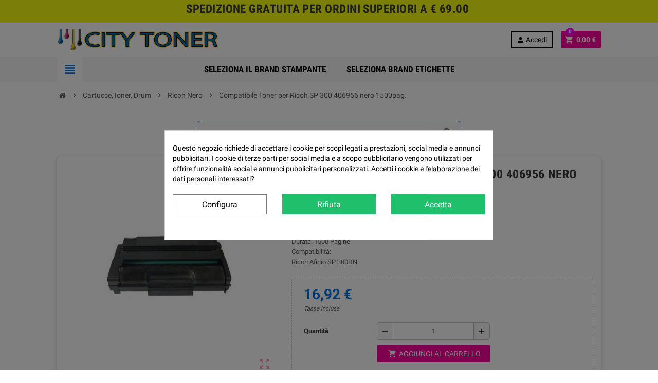

--- FILE ---
content_type: text/html; charset=utf-8
request_url: https://www.citytoner.it/module/zonemegamenu/dropdowncontent
body_size: 523
content:
{"2":"  <div class=\"dropdown-wrapper\">\n                  <div class=\"dropdown-content acontent-1 dd-1 \">\n                                    <div class=\"categories-grid\">\n                                  <div class=\"category-item\">\n  <!---->\n      <h5 class=\"category-title\"><a href=\"https:\/\/www.citytoner.it\/cartuccetoner-drum\"><span>Cartucce,Toner, Drum<\/span><\/a><\/h5>\n        <ul class=\"category-subs\">\n              <li>\n          <a href=\"https:\/\/www.citytoner.it\/hp-serbatoi\"><span>HP SERBATOI<\/span><\/a>\n        <\/li>\n              <li>\n          <a href=\"https:\/\/www.citytoner.it\/brother-serbatoi\"><span>BROTHER SERBATOI<\/span><\/a>\n        <\/li>\n              <li>\n          <a href=\"https:\/\/www.citytoner.it\/epson-serbatoi\"><span>EPSON SERBATOI<\/span><\/a>\n        <\/li>\n              <li>\n          <a href=\"https:\/\/www.citytoner.it\/lexmark-testine\"><span>LEXMARK TESTINE<\/span><\/a>\n        <\/li>\n              <li>\n          <a href=\"https:\/\/www.citytoner.it\/hp-testine\"><span>HP TESTINE<\/span><\/a>\n        <\/li>\n              <li>\n          <a href=\"https:\/\/www.citytoner.it\/canon-serbatoi\"><span>CANON SERBATOI<\/span><\/a>\n        <\/li>\n              <li>\n          <a href=\"https:\/\/www.citytoner.it\/canon-testine\"><span>CANON TESTINE<\/span><\/a>\n        <\/li>\n              <li>\n          <a href=\"https:\/\/www.citytoner.it\/dell-serbatoi\"><span>DELL SERBATOI<\/span><\/a>\n        <\/li>\n              <li>\n          <a href=\"https:\/\/www.citytoner.it\/lexmark-serbatoi\"><span>LEXMARK SERBATOI<\/span><\/a>\n        <\/li>\n              <li>\n          <a href=\"https:\/\/www.citytoner.it\/samsung-testine\"><span>SAMSUNG TESTINE<\/span><\/a>\n        <\/li>\n              <li>\n          <a href=\"https:\/\/www.citytoner.it\/samsung-nero\"><span>Samsung Nero<\/span><\/a>\n        <\/li>\n              <li>\n          <a href=\"https:\/\/www.citytoner.it\/canon-nero\"><span>Canon Nero<\/span><\/a>\n        <\/li>\n              <li>\n          <a href=\"https:\/\/www.citytoner.it\/lexmark-nero\"><span>Lexmark Nero<\/span><\/a>\n        <\/li>\n              <li>\n          <a href=\"https:\/\/www.citytoner.it\/pantum-nero\"><span>Pantum Nero<\/span><\/a>\n        <\/li>\n              <li>\n          <a href=\"https:\/\/www.citytoner.it\/xerox-nero\"><span>Xerox Nero<\/span><\/a>\n        <\/li>\n              <li>\n          <a href=\"https:\/\/www.citytoner.it\/brother-nero\"><span>Brother Nero<\/span><\/a>\n        <\/li>\n              <li>\n          <a href=\"https:\/\/www.citytoner.it\/epson-nero\"><span>Epson Nero<\/span><\/a>\n        <\/li>\n              <li>\n          <a href=\"https:\/\/www.citytoner.it\/brother-colore\"><span>Brother Colore<\/span><\/a>\n        <\/li>\n              <li>\n          <a href=\"https:\/\/www.citytoner.it\/hp-colore\"><span>Hp Colore<\/span><\/a>\n        <\/li>\n              <li>\n          <a href=\"https:\/\/www.citytoner.it\/hp-nero\"><span>Hp Nero<\/span><\/a>\n        <\/li>\n              <li>\n          <a href=\"https:\/\/www.citytoner.it\/oki-nero\"><span>Oki Nero<\/span><\/a>\n        <\/li>\n              <li>\n          <a href=\"https:\/\/www.citytoner.it\/panasonic-nero\"><span>Panasonic Nero<\/span><\/a>\n        <\/li>\n              <li>\n          <a href=\"https:\/\/www.citytoner.it\/samsung-colore\"><span>Samsung Colore<\/span><\/a>\n        <\/li>\n              <li>\n          <a href=\"https:\/\/www.citytoner.it\/kyocera-nero\"><span>Kyocera Nero<\/span><\/a>\n        <\/li>\n              <li>\n          <a href=\"https:\/\/www.citytoner.it\/canon-colore\"><span>Canon Colore<\/span><\/a>\n        <\/li>\n              <li>\n          <a href=\"https:\/\/www.citytoner.it\/ricoh-colore\"><span>Ricoh Colore<\/span><\/a>\n        <\/li>\n              <li>\n          <a href=\"https:\/\/www.citytoner.it\/dell-colore\"><span>Dell Colore<\/span><\/a>\n        <\/li>\n              <li>\n          <a href=\"https:\/\/www.citytoner.it\/epson-colore\"><span>Epson Colore<\/span><\/a>\n        <\/li>\n              <li>\n          <a href=\"https:\/\/www.citytoner.it\/konica-nero\"><span>Konica Nero<\/span><\/a>\n        <\/li>\n              <li>\n          <a href=\"https:\/\/www.citytoner.it\/konica-colore\"><span>Konica Colore<\/span><\/a>\n        <\/li>\n              <li>\n          <a href=\"https:\/\/www.citytoner.it\/kyocera-colore\"><span>Kyocera Colore<\/span><\/a>\n        <\/li>\n              <li>\n          <a href=\"https:\/\/www.citytoner.it\/lexmark-colore\"><span>Lexmark Colore<\/span><\/a>\n        <\/li>\n              <li>\n          <a href=\"https:\/\/www.citytoner.it\/oki-colore\"><span>Oki Colore<\/span><\/a>\n        <\/li>\n              <li>\n          <a href=\"https:\/\/www.citytoner.it\/ricoh-nero\"><span>Ricoh Nero<\/span><\/a>\n        <\/li>\n              <li>\n          <a href=\"https:\/\/www.citytoner.it\/sharp-nero\"><span>Sharp Nero<\/span><\/a>\n        <\/li>\n              <li>\n          <a href=\"https:\/\/www.citytoner.it\/xerox-colore\"><span>Xerox Colore<\/span><\/a>\n        <\/li>\n          <\/ul>\n  <\/div>\n                              <\/div>\n            \n                  <\/div>\n            <\/div>\n","3":"  <div class=\"dropdown-wrapper\">\n                  <div class=\"dropdown-content acontent-1 dd-2 \">\n                                    <div class=\"categories-grid\">\n                                  <div class=\"category-item\">\n  <!---->\n      <h5 class=\"category-title\"><a href=\"https:\/\/www.citytoner.it\/etichette-autoadesive\"><span>Etichette Autoadesive<\/span><\/a><\/h5>\n        <ul class=\"category-subs\">\n              <li>\n          <a href=\"https:\/\/www.citytoner.it\/etichette-compatibile-dymo-rimovibile\"><span>Etichette compatibile DYMO RIMOVIBILE<\/span><\/a>\n        <\/li>\n              <li>\n          <a href=\"https:\/\/www.citytoner.it\/etichette-compatibile-brother\"><span>Etichette compatibile BROTHER<\/span><\/a>\n        <\/li>\n              <li>\n          <a href=\"https:\/\/www.citytoner.it\/etichette-compatibile-dymo-permanente\"><span>Etichette compatibile DYMO PERMANENTE<\/span><\/a>\n        <\/li>\n          <\/ul>\n  <\/div>\n                              <\/div>\n            \n                  <\/div>\n            <\/div>\n"}

--- FILE ---
content_type: text/html; charset=utf-8
request_url: https://www.citytoner.it/module/zonethememanager/categorytree
body_size: 838
content:
<div class="sidebar-categories">
  <div class="category-tree sidebar-category-tree js-sidebar-categories">
    <ul>
          <li>
        <a href="https://www.citytoner.it/cartuccetoner-drum" title="Cartucce,Toner, Drum" data-category-id="455"><span>Cartucce,Toner, Drum</span></a>

                  <div class="collapse-icons js-collapse-trigger">
  <i class="material-icons add">&#xE145;</i>
  <i class="material-icons remove">&#xE15B;</i>
</div>
<div class="category-sub-menu js-sub-categories">
<ul>
    <li>
    <a href="https://www.citytoner.it/hp-serbatoi" title="HP SERBATOI" data-category-id="456">HP SERBATOI</a>
      </li>
    <li>
    <a href="https://www.citytoner.it/brother-serbatoi" title="BROTHER SERBATOI" data-category-id="457">BROTHER SERBATOI</a>
      </li>
    <li>
    <a href="https://www.citytoner.it/epson-serbatoi" title="EPSON SERBATOI" data-category-id="458">EPSON SERBATOI</a>
      </li>
    <li>
    <a href="https://www.citytoner.it/lexmark-testine" title="LEXMARK TESTINE" data-category-id="459">LEXMARK TESTINE</a>
      </li>
    <li>
    <a href="https://www.citytoner.it/hp-testine" title="HP TESTINE" data-category-id="460">HP TESTINE</a>
      </li>
    <li>
    <a href="https://www.citytoner.it/canon-serbatoi" title="CANON SERBATOI" data-category-id="461">CANON SERBATOI</a>
      </li>
    <li>
    <a href="https://www.citytoner.it/canon-testine" title="CANON TESTINE" data-category-id="462">CANON TESTINE</a>
      </li>
    <li>
    <a href="https://www.citytoner.it/dell-serbatoi" title="DELL SERBATOI" data-category-id="463">DELL SERBATOI</a>
      </li>
    <li>
    <a href="https://www.citytoner.it/lexmark-serbatoi" title="LEXMARK SERBATOI" data-category-id="464">LEXMARK SERBATOI</a>
      </li>
    <li>
    <a href="https://www.citytoner.it/samsung-testine" title="SAMSUNG TESTINE" data-category-id="465">SAMSUNG TESTINE</a>
      </li>
    <li>
    <a href="https://www.citytoner.it/samsung-nero" title="Samsung Nero" data-category-id="466">Samsung Nero</a>
      </li>
    <li>
    <a href="https://www.citytoner.it/canon-nero" title="Canon Nero" data-category-id="467">Canon Nero</a>
      </li>
    <li>
    <a href="https://www.citytoner.it/lexmark-nero" title="Lexmark Nero" data-category-id="468">Lexmark Nero</a>
      </li>
    <li>
    <a href="https://www.citytoner.it/pantum-nero" title="Pantum Nero" data-category-id="469">Pantum Nero</a>
      </li>
    <li>
    <a href="https://www.citytoner.it/xerox-nero" title="Xerox Nero" data-category-id="470">Xerox Nero</a>
      </li>
    <li>
    <a href="https://www.citytoner.it/brother-nero" title="Brother Nero" data-category-id="471">Brother Nero</a>
      </li>
    <li>
    <a href="https://www.citytoner.it/epson-nero" title="Epson Nero" data-category-id="472">Epson Nero</a>
      </li>
    <li>
    <a href="https://www.citytoner.it/brother-colore" title="Brother Colore" data-category-id="473">Brother Colore</a>
      </li>
    <li>
    <a href="https://www.citytoner.it/hp-colore" title="Hp Colore" data-category-id="474">Hp Colore</a>
      </li>
    <li>
    <a href="https://www.citytoner.it/hp-nero" title="Hp Nero" data-category-id="475">Hp Nero</a>
      </li>
    <li>
    <a href="https://www.citytoner.it/oki-nero" title="Oki Nero" data-category-id="476">Oki Nero</a>
      </li>
    <li>
    <a href="https://www.citytoner.it/panasonic-nero" title="Panasonic Nero" data-category-id="477">Panasonic Nero</a>
      </li>
    <li>
    <a href="https://www.citytoner.it/samsung-colore" title="Samsung Colore" data-category-id="478">Samsung Colore</a>
      </li>
    <li>
    <a href="https://www.citytoner.it/kyocera-nero" title="Kyocera Nero" data-category-id="479">Kyocera Nero</a>
      </li>
    <li>
    <a href="https://www.citytoner.it/canon-colore" title="Canon Colore" data-category-id="480">Canon Colore</a>
      </li>
    <li>
    <a href="https://www.citytoner.it/ricoh-colore" title="Ricoh Colore" data-category-id="481">Ricoh Colore</a>
      </li>
    <li>
    <a href="https://www.citytoner.it/dell-colore" title="Dell Colore" data-category-id="482">Dell Colore</a>
      </li>
    <li>
    <a href="https://www.citytoner.it/epson-colore" title="Epson Colore" data-category-id="483">Epson Colore</a>
      </li>
    <li>
    <a href="https://www.citytoner.it/konica-nero" title="Konica Nero" data-category-id="484">Konica Nero</a>
      </li>
    <li>
    <a href="https://www.citytoner.it/konica-colore" title="Konica Colore" data-category-id="485">Konica Colore</a>
      </li>
    <li>
    <a href="https://www.citytoner.it/kyocera-colore" title="Kyocera Colore" data-category-id="486">Kyocera Colore</a>
      </li>
    <li>
    <a href="https://www.citytoner.it/lexmark-colore" title="Lexmark Colore" data-category-id="487">Lexmark Colore</a>
      </li>
    <li>
    <a href="https://www.citytoner.it/oki-colore" title="Oki Colore" data-category-id="488">Oki Colore</a>
      </li>
    <li>
    <a href="https://www.citytoner.it/ricoh-nero" title="Ricoh Nero" data-category-id="489">Ricoh Nero</a>
      </li>
    <li>
    <a href="https://www.citytoner.it/sharp-nero" title="Sharp Nero" data-category-id="490">Sharp Nero</a>
      </li>
    <li>
    <a href="https://www.citytoner.it/xerox-colore" title="Xerox Colore" data-category-id="491">Xerox Colore</a>
      </li>
  </ul>
</div>


              </li>
          <li>
        <a href="https://www.citytoner.it/etichette-autoadesive" title="Etichette Autoadesive" data-category-id="494"><span>Etichette Autoadesive</span></a>

                  <div class="collapse-icons js-collapse-trigger">
  <i class="material-icons add">&#xE145;</i>
  <i class="material-icons remove">&#xE15B;</i>
</div>
<div class="category-sub-menu js-sub-categories">
<ul>
    <li>
    <a href="https://www.citytoner.it/etichette-compatibile-dymo-rimovibile" title="Etichette compatibile DYMO RIMOVIBILE" data-category-id="495">Etichette compatibile DYMO RIMOVIBILE</a>
      </li>
    <li>
    <a href="https://www.citytoner.it/etichette-compatibile-brother" title="Etichette compatibile BROTHER" data-category-id="496">Etichette compatibile BROTHER</a>
      </li>
    <li>
    <a href="https://www.citytoner.it/etichette-compatibile-dymo-permanente" title="Etichette compatibile DYMO PERMANENTE" data-category-id="497">Etichette compatibile DYMO PERMANENTE</a>
      </li>
  </ul>
</div>


              </li>
          <li>
        <a href="https://www.citytoner.it/stampante" title="STAMPANTE" data-category-id="507"><span>STAMPANTE</span></a>

                  <div class="collapse-icons js-collapse-trigger">
  <i class="material-icons add">&#xE145;</i>
  <i class="material-icons remove">&#xE15B;</i>
</div>
<div class="category-sub-menu js-sub-categories">
<ul>
    <li>
    <a href="https://www.citytoner.it/laser-b-n" title="LASER B/N" data-category-id="508">LASER B/N</a>
      </li>
  </ul>
</div>


              </li>
        </ul>
  </div>
</div>
